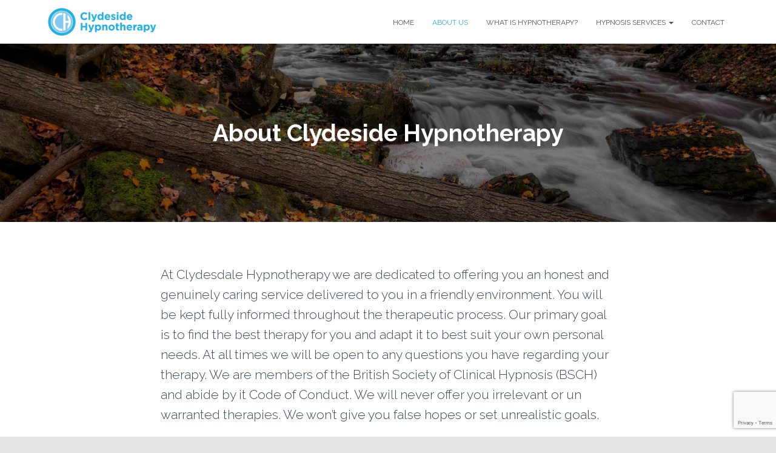

--- FILE ---
content_type: text/html; charset=utf-8
request_url: https://www.google.com/recaptcha/api2/anchor?ar=1&k=6LcRFocUAAAAAF-PGyQiX25PN1PteTfwwYLgPbwp&co=aHR0cHM6Ly93d3cuY2x5ZGVzaWRlaHlwbm90aGVyYXB5LmNvLnVrOjQ0Mw..&hl=en&v=TkacYOdEJbdB_JjX802TMer9&size=invisible&anchor-ms=20000&execute-ms=15000&cb=oelixfmuhf3x
body_size: 45520
content:
<!DOCTYPE HTML><html dir="ltr" lang="en"><head><meta http-equiv="Content-Type" content="text/html; charset=UTF-8">
<meta http-equiv="X-UA-Compatible" content="IE=edge">
<title>reCAPTCHA</title>
<style type="text/css">
/* cyrillic-ext */
@font-face {
  font-family: 'Roboto';
  font-style: normal;
  font-weight: 400;
  src: url(//fonts.gstatic.com/s/roboto/v18/KFOmCnqEu92Fr1Mu72xKKTU1Kvnz.woff2) format('woff2');
  unicode-range: U+0460-052F, U+1C80-1C8A, U+20B4, U+2DE0-2DFF, U+A640-A69F, U+FE2E-FE2F;
}
/* cyrillic */
@font-face {
  font-family: 'Roboto';
  font-style: normal;
  font-weight: 400;
  src: url(//fonts.gstatic.com/s/roboto/v18/KFOmCnqEu92Fr1Mu5mxKKTU1Kvnz.woff2) format('woff2');
  unicode-range: U+0301, U+0400-045F, U+0490-0491, U+04B0-04B1, U+2116;
}
/* greek-ext */
@font-face {
  font-family: 'Roboto';
  font-style: normal;
  font-weight: 400;
  src: url(//fonts.gstatic.com/s/roboto/v18/KFOmCnqEu92Fr1Mu7mxKKTU1Kvnz.woff2) format('woff2');
  unicode-range: U+1F00-1FFF;
}
/* greek */
@font-face {
  font-family: 'Roboto';
  font-style: normal;
  font-weight: 400;
  src: url(//fonts.gstatic.com/s/roboto/v18/KFOmCnqEu92Fr1Mu4WxKKTU1Kvnz.woff2) format('woff2');
  unicode-range: U+0370-0377, U+037A-037F, U+0384-038A, U+038C, U+038E-03A1, U+03A3-03FF;
}
/* vietnamese */
@font-face {
  font-family: 'Roboto';
  font-style: normal;
  font-weight: 400;
  src: url(//fonts.gstatic.com/s/roboto/v18/KFOmCnqEu92Fr1Mu7WxKKTU1Kvnz.woff2) format('woff2');
  unicode-range: U+0102-0103, U+0110-0111, U+0128-0129, U+0168-0169, U+01A0-01A1, U+01AF-01B0, U+0300-0301, U+0303-0304, U+0308-0309, U+0323, U+0329, U+1EA0-1EF9, U+20AB;
}
/* latin-ext */
@font-face {
  font-family: 'Roboto';
  font-style: normal;
  font-weight: 400;
  src: url(//fonts.gstatic.com/s/roboto/v18/KFOmCnqEu92Fr1Mu7GxKKTU1Kvnz.woff2) format('woff2');
  unicode-range: U+0100-02BA, U+02BD-02C5, U+02C7-02CC, U+02CE-02D7, U+02DD-02FF, U+0304, U+0308, U+0329, U+1D00-1DBF, U+1E00-1E9F, U+1EF2-1EFF, U+2020, U+20A0-20AB, U+20AD-20C0, U+2113, U+2C60-2C7F, U+A720-A7FF;
}
/* latin */
@font-face {
  font-family: 'Roboto';
  font-style: normal;
  font-weight: 400;
  src: url(//fonts.gstatic.com/s/roboto/v18/KFOmCnqEu92Fr1Mu4mxKKTU1Kg.woff2) format('woff2');
  unicode-range: U+0000-00FF, U+0131, U+0152-0153, U+02BB-02BC, U+02C6, U+02DA, U+02DC, U+0304, U+0308, U+0329, U+2000-206F, U+20AC, U+2122, U+2191, U+2193, U+2212, U+2215, U+FEFF, U+FFFD;
}
/* cyrillic-ext */
@font-face {
  font-family: 'Roboto';
  font-style: normal;
  font-weight: 500;
  src: url(//fonts.gstatic.com/s/roboto/v18/KFOlCnqEu92Fr1MmEU9fCRc4AMP6lbBP.woff2) format('woff2');
  unicode-range: U+0460-052F, U+1C80-1C8A, U+20B4, U+2DE0-2DFF, U+A640-A69F, U+FE2E-FE2F;
}
/* cyrillic */
@font-face {
  font-family: 'Roboto';
  font-style: normal;
  font-weight: 500;
  src: url(//fonts.gstatic.com/s/roboto/v18/KFOlCnqEu92Fr1MmEU9fABc4AMP6lbBP.woff2) format('woff2');
  unicode-range: U+0301, U+0400-045F, U+0490-0491, U+04B0-04B1, U+2116;
}
/* greek-ext */
@font-face {
  font-family: 'Roboto';
  font-style: normal;
  font-weight: 500;
  src: url(//fonts.gstatic.com/s/roboto/v18/KFOlCnqEu92Fr1MmEU9fCBc4AMP6lbBP.woff2) format('woff2');
  unicode-range: U+1F00-1FFF;
}
/* greek */
@font-face {
  font-family: 'Roboto';
  font-style: normal;
  font-weight: 500;
  src: url(//fonts.gstatic.com/s/roboto/v18/KFOlCnqEu92Fr1MmEU9fBxc4AMP6lbBP.woff2) format('woff2');
  unicode-range: U+0370-0377, U+037A-037F, U+0384-038A, U+038C, U+038E-03A1, U+03A3-03FF;
}
/* vietnamese */
@font-face {
  font-family: 'Roboto';
  font-style: normal;
  font-weight: 500;
  src: url(//fonts.gstatic.com/s/roboto/v18/KFOlCnqEu92Fr1MmEU9fCxc4AMP6lbBP.woff2) format('woff2');
  unicode-range: U+0102-0103, U+0110-0111, U+0128-0129, U+0168-0169, U+01A0-01A1, U+01AF-01B0, U+0300-0301, U+0303-0304, U+0308-0309, U+0323, U+0329, U+1EA0-1EF9, U+20AB;
}
/* latin-ext */
@font-face {
  font-family: 'Roboto';
  font-style: normal;
  font-weight: 500;
  src: url(//fonts.gstatic.com/s/roboto/v18/KFOlCnqEu92Fr1MmEU9fChc4AMP6lbBP.woff2) format('woff2');
  unicode-range: U+0100-02BA, U+02BD-02C5, U+02C7-02CC, U+02CE-02D7, U+02DD-02FF, U+0304, U+0308, U+0329, U+1D00-1DBF, U+1E00-1E9F, U+1EF2-1EFF, U+2020, U+20A0-20AB, U+20AD-20C0, U+2113, U+2C60-2C7F, U+A720-A7FF;
}
/* latin */
@font-face {
  font-family: 'Roboto';
  font-style: normal;
  font-weight: 500;
  src: url(//fonts.gstatic.com/s/roboto/v18/KFOlCnqEu92Fr1MmEU9fBBc4AMP6lQ.woff2) format('woff2');
  unicode-range: U+0000-00FF, U+0131, U+0152-0153, U+02BB-02BC, U+02C6, U+02DA, U+02DC, U+0304, U+0308, U+0329, U+2000-206F, U+20AC, U+2122, U+2191, U+2193, U+2212, U+2215, U+FEFF, U+FFFD;
}
/* cyrillic-ext */
@font-face {
  font-family: 'Roboto';
  font-style: normal;
  font-weight: 900;
  src: url(//fonts.gstatic.com/s/roboto/v18/KFOlCnqEu92Fr1MmYUtfCRc4AMP6lbBP.woff2) format('woff2');
  unicode-range: U+0460-052F, U+1C80-1C8A, U+20B4, U+2DE0-2DFF, U+A640-A69F, U+FE2E-FE2F;
}
/* cyrillic */
@font-face {
  font-family: 'Roboto';
  font-style: normal;
  font-weight: 900;
  src: url(//fonts.gstatic.com/s/roboto/v18/KFOlCnqEu92Fr1MmYUtfABc4AMP6lbBP.woff2) format('woff2');
  unicode-range: U+0301, U+0400-045F, U+0490-0491, U+04B0-04B1, U+2116;
}
/* greek-ext */
@font-face {
  font-family: 'Roboto';
  font-style: normal;
  font-weight: 900;
  src: url(//fonts.gstatic.com/s/roboto/v18/KFOlCnqEu92Fr1MmYUtfCBc4AMP6lbBP.woff2) format('woff2');
  unicode-range: U+1F00-1FFF;
}
/* greek */
@font-face {
  font-family: 'Roboto';
  font-style: normal;
  font-weight: 900;
  src: url(//fonts.gstatic.com/s/roboto/v18/KFOlCnqEu92Fr1MmYUtfBxc4AMP6lbBP.woff2) format('woff2');
  unicode-range: U+0370-0377, U+037A-037F, U+0384-038A, U+038C, U+038E-03A1, U+03A3-03FF;
}
/* vietnamese */
@font-face {
  font-family: 'Roboto';
  font-style: normal;
  font-weight: 900;
  src: url(//fonts.gstatic.com/s/roboto/v18/KFOlCnqEu92Fr1MmYUtfCxc4AMP6lbBP.woff2) format('woff2');
  unicode-range: U+0102-0103, U+0110-0111, U+0128-0129, U+0168-0169, U+01A0-01A1, U+01AF-01B0, U+0300-0301, U+0303-0304, U+0308-0309, U+0323, U+0329, U+1EA0-1EF9, U+20AB;
}
/* latin-ext */
@font-face {
  font-family: 'Roboto';
  font-style: normal;
  font-weight: 900;
  src: url(//fonts.gstatic.com/s/roboto/v18/KFOlCnqEu92Fr1MmYUtfChc4AMP6lbBP.woff2) format('woff2');
  unicode-range: U+0100-02BA, U+02BD-02C5, U+02C7-02CC, U+02CE-02D7, U+02DD-02FF, U+0304, U+0308, U+0329, U+1D00-1DBF, U+1E00-1E9F, U+1EF2-1EFF, U+2020, U+20A0-20AB, U+20AD-20C0, U+2113, U+2C60-2C7F, U+A720-A7FF;
}
/* latin */
@font-face {
  font-family: 'Roboto';
  font-style: normal;
  font-weight: 900;
  src: url(//fonts.gstatic.com/s/roboto/v18/KFOlCnqEu92Fr1MmYUtfBBc4AMP6lQ.woff2) format('woff2');
  unicode-range: U+0000-00FF, U+0131, U+0152-0153, U+02BB-02BC, U+02C6, U+02DA, U+02DC, U+0304, U+0308, U+0329, U+2000-206F, U+20AC, U+2122, U+2191, U+2193, U+2212, U+2215, U+FEFF, U+FFFD;
}

</style>
<link rel="stylesheet" type="text/css" href="https://www.gstatic.com/recaptcha/releases/TkacYOdEJbdB_JjX802TMer9/styles__ltr.css">
<script nonce="3iUlMCg7BGX2UdJY-C6KWQ" type="text/javascript">window['__recaptcha_api'] = 'https://www.google.com/recaptcha/api2/';</script>
<script type="text/javascript" src="https://www.gstatic.com/recaptcha/releases/TkacYOdEJbdB_JjX802TMer9/recaptcha__en.js" nonce="3iUlMCg7BGX2UdJY-C6KWQ">
      
    </script></head>
<body><div id="rc-anchor-alert" class="rc-anchor-alert"></div>
<input type="hidden" id="recaptcha-token" value="[base64]">
<script type="text/javascript" nonce="3iUlMCg7BGX2UdJY-C6KWQ">
      recaptcha.anchor.Main.init("[\x22ainput\x22,[\x22bgdata\x22,\x22\x22,\[base64]/[base64]/[base64]/[base64]/ODU6NzksKFIuUF89RixSKSksUi51KSksUi5TKS5wdXNoKFtQZyx0LFg/[base64]/[base64]/[base64]/[base64]/bmV3IE5bd10oUFswXSk6Vz09Mj9uZXcgTlt3XShQWzBdLFBbMV0pOlc9PTM/bmV3IE5bd10oUFswXSxQWzFdLFBbMl0pOlc9PTQ/[base64]/[base64]/[base64]/[base64]/[base64]/[base64]\\u003d\\u003d\x22,\[base64]\x22,\x22w5zDo2/[base64]/[base64]/dCx0WMObw7Y+BDvCm8OBBcO/w44JcHDDvhfCm2LCscKxwoDDo2N/VGkXw4dpIAzDjQtAwoc+F8KOw7nDhUTCh8OHw7FlwoPCncK3QsKmW1XCgsOew7nDm8OgccOqw6PCkcKsw7cXwrQYwqVxwo/[base64]/w5fDi8KsMyzDpRFIXcOdUBvCjcKYLiXDmsONLsKNw5lMwpLDpxPDgl/[base64]/FyHDnMOMIFVnw6dnw7jDm8KUQ2zCosOZBUgjccK9IjXDojDDgMORO3/CnCIyIMK/wprDmMKccsOmwpjCny52wpc1wppoFQrCpsOEFMKBwq1NDmNMCh80CMK4AAttdHnDuhFvMCp6wqLDqifCpsKPw5HCmMOUwo0TKXHCl8Kqw6klcmzDv8O1ZDtMwpQucGxuNcO0w47DtMK/w75Jw58jbwnCtHh2PsKsw6NmVcKow5w8wqBOcMK8woUBKiUbw5VuWMKTw5JswonCp8KfGnTCv8Kmfw96w4o9w6VkdwjCvsOJIH/DjjAgIAQGThI6wqdEfxHDqz3DucKfPSw2BcKYLMK0wodScjPDo1zCgEc3w4gBbmPDqcOXw4TDnWzDo8OiScOWw5s9OBB9DznDjBVnwr/DisO6IBfDiMO9KhBWFcOmw5PDksO5w4nCiBjChMOBKQDCmMKqw4I1worCuD/CtcOsFMOPw6YWPnEzwqvCgBRjMCzDhj4oEEAYw7oLw4nCj8OHw6csPiIxFWcgwozDoRrCtSAWL8KNKATDpMOxYijDgxjCqsK6SBhlWcKow4bChmIfw6rChMO9RsORw5/Cm8Olw7Naw5LCs8KiThzCnV9Qwp3Dh8ODw4E+cwLDr8O4dsKYw78xTsOVw4PCg8OQw4TDrcOpQsOEw57DqsKPbEQ3QA8PFDIKwosdZRBnJnMvKMKcPsOATi/DlMKcFCo0wqHDlUTCpsO0RsOLUMK6w77Cq0l2bz5MwotSAMKbwo4KXMOgwobDoWTCtHMDw6nDlGNvw4BoKXcYw4nCnsO9B2XDtcKDCMOicsK5aMOsw7vCqVjDkMKiI8OGD0XDjQzCjcO7wqTCizhzWMO4wqVxf1JyZ1HCmms/[base64]/CgxBsOXzCnwQ9bXDDnDkLw7HCscOkMMOdwqTCpMKTCsKeGsKNw7pHw4VOwrjCpBXCiDM9wqPCvi5PwpnCnybDp8OoF8OASFxGIMOJfBIXwofCkcO0w61xVsKEYEDCqiLDjj3ClsK5BSh5V8OFw6HCpy/Ch8KuwoHDt29pUEnCs8OVw4bCvcOKwrDCjTptwo/[base64]/JxPCpMOjw5jCj1wDw4lHYsO3worDocK9ZSBRw7XCpF3DkiHDrcKufDY7wp/ClkQTw4/CgAMJYU/DvMOawoVLwqPCg8OOw4QCwoAAG8Oyw7TCiQjCtMOXwqPCvMOVw6pCw6siFCLDgDU9wpZ8w7FNCULCuzU1JcObWRopeyvDhMKtwpnCmGTCqMOzw5VBXsKEIsK9woQ5w47Dn8KJYMKJwrg3w4EIwot3SEXDiBlowqgJw58/wrnDjsOMDMOMw4LDkCg7wrM9RsO/H17CmzdZw4cgJl9Kw5LCq0Zxe8KpbsKKJ8KpDMKDR2HCqxbDrMO8BMKsCivCqG7DucKNFsOjw5cMWcKkdcK5w5nCnMOUwo8JQ8OgwqfDoWfCssO0wqDDi8OKGlYRGVzDlgjDizQDK8KoIxHDpsKNw5EUEiU4woXCusKIVCzCglB2w4fCt0NqWsKxKMOGw7dswqZ/QBQ6wq/Cog3CpsKmHncSWUYGDlLDt8OUf2TChijCh19kX8O7w5XChsKwOxt+woM0wq/Ctj0SfljCqCobwoNLwo5fdVMdBMOxw63ChcKcwpxbw5jDjsKKDg3CksOtwohkwrXClHPCpcO+AT7Cs8Kdw794w5Q3wrjCkMKQwq01w63CskPDicKtwqs/MzXCmcKbekzDo1AqSUjCtsOyGMK/RMOmw7Z8C8Kdw7spWTRxHyTChzgEJg9yw4VUcmsxXWcaS09mw5MQw5FSwoQOw63Doxdcw4h7w498SsOXw4MlN8KfPcOgwoxqw7F/[base64]/Ym3CkX7CiMKTw7zCqWdkwoopwp9ew4PCuCzCq8KGQx45wpwRwqLDlsKAwpXCj8Okwrtrwq/Dk8Kzw4bDsMKmwrnDiAPCk3RwCmwYworDnMOcw6sfQEUyVxjDjBNEOsK3wocvw6vDmsKaw4/DicO/wqQzw5QEEsOVwqEFw4RvBcK3worCulLDisOXw63DlsKcMsOQTsKMwp5fL8KUecKNCiHCicKFw6vDpgbClcKQwpIywoLCmsKbwqDCn25twoXDr8OsNsO6H8OdCcOWRMO+w4UTwrfCg8OYw43CjcOkw4DDnsOja8O6w6gvw5pYIMK/[base64]/[base64]/[base64]/ahvCkcO5w5rChE3CgMKvJxZ7X1LDu8O/DEXCpMKyw57Cj1vDqwlzZ8Kow7Eow63Dhyp7wrXDqWB8CsO7w5djw6hUw6x4EcKWbMKbDMOKZMKmwocnwpBww60sZcOqHMO1C8OXw4jCuMKMwpvDojAGw63DumEuXMOeS8KBdcOQZ8OhEShdY8OJw4DDqcOCwojCucK3Xm9UWMKUWWF/[base64]/[base64]/CocONw7XCtE52w5bCgznDkUbDh8KOw5lIJ04uWcKJw5rDn8KLHsObw5BKw60Pw4REPMKtwrVmw7w3wrhECcOpB3hscMKrwpk+wr/DnMKBwogAw4vClxfDghzDp8OFDno8XMOFScOpJRBLwqcqwpVrwo05w7R/w73CswzDuMKIGMKqw5sdw5LCsMKSLsKqw57DvFNkQFbCmjnCqsK8XsOzK8OWZWplw69Cw53ClwBfwoTDonAWU8KkMzXCv8OQMMKNfkBvBsONw5YTw78kw77DpRvDgy1Cw4M7TFjChMOuw7zDvsKww4IbMyUcw401wpfDqsOzw6w/w6kfwoLCmgIew4xuw59ww48kw6huw7nCiMO0OnPCpVlRwql/Myg7woTDhsOlX8K0C03Ds8KOZMK+wq3DmMOQBcK0w5fCmMOywo87w7g3aMO9w4BpwqwRBRFkamxSDsKMJmHDpcKme8OMOcKewqsnwrV1DiwaesO3wq7DsDlBBMKXw6HDqcOow7vDmQcQwojCgEVVwrFpw4REwqXCuMOXwpUjacKTC1MTTy/Clz5Iw6xUPWxxw4PCicKtw4PCjH18w7jDh8OXNwXCmMO+w5zDmsOowrnCri7DvMKUccOQEsK8wrHCr8K/[base64]/ZzDDkBPDnVtnw6zDk20gw5XCsMKIY0ZFwqLCu8Kxw59Uw4tow7t0WMOywqHCpA/CmljCo3luw6rDnzzDlsKSwpwIwoUCQMKwwpLCvMOBwodLw60ew5bDsj7CsD10ZhnCkMKaw5/[base64]/[base64]/ClsOlch7DqVMOYMOrK27DmMOIDGvDtcO7ZMOtDBwAw4fDrsKhexzCnMOaLlrDi2MXwoRXwop+woMIwq5zwpINSVnDkVLDjsOFJh02NUPCisK6wpVraHfDqMK4YhPCjWrDvsK2AsOgBsOuXsKaw6FkwpvCoH/CsgrCqwMDw5HDtsKxTyZEw6VcXMOBccOKwqVRHMOJOF14X0Few40EEB3CqwTCmMOzaG/Dp8OkwpLDqMK+MDEmwqHCi8OYw7HCk1nCuisye3RDGsKsQ8OXHsOlLMKcwrVCw7/CkcOud8KgfQ3DjwVZwrAtDsK/wqjDp8K1wq0SwoRjMlvCm1/ChCzDglPCvwoSwpkzKWQsIEE7w4lRVcORw43DlFvDpMOtSnrCmwrDuCPDgFtwRhwYXThyw6hCNMKWT8OJw7htaknCpcOow6vDrCTDrMKMEQRTARLDr8KJwrgHw7stwozDhWZLVMO+EMKWN1rCsmg7wqXDvMO0woVwwpsZcsOzw7oaw657w5tDRMKyw4/Dv8KBJMKoDEHCqjt/[base64]/ClcKlw70/B3DDl8Kzw7IRZ07CvMOaw4jCucOmw601wrt8B13Di1DDtAvCpcOGwozCsQcPK8KYw5PDiSV+BxDCtx4HwptnBsKoVH5BSHvCsm5tw4IewpfCswbChgIQwpQEcF/Cs37DkcORwrFeYyHDj8KSwqDCo8O5w4gbRsO9cBPDp8ORBV15w5Y7aDNLbcO7CsKPO2fDrTc5BVTChWtsw6FKIWjDtsOtL8O0wpPDhWzCrMOEw4XCocO1FTgwwqLCvsKvwqBGw7hKFsKtIMONa8O2w6RkwqTDuT/ChcOiATjCnEfCh8KRSTXDncONRcOcw7TChcONwr8IwoMefDTDl8OYPXIIwp/DihHCimTCmAhoOAdqwp/Dh38HNDLDtE/DkcOKbxN3w6t7MQU6fMOZVsOiJHrCqn7DjMKowrIgwoJDZF9ow5Ujw6zCowXCuGAfPsOzJ3wawqJPZ8KiN8Omw7TClG9Gwr1Dw6nClU3CnkLDo8O/c3fDrybDq1Vww6Y1dQDDiMKNwrl9FMOHw5fDiXLCqn7CqBw1c8KLdMO/WcOHAzwHAmcKwp97wo7Dpi51HsOOwp/[base64]/Ct8OLwrchNTzCkcKpCh0Jw4bCjy5fw4rDtTxQbFcGw4dPwpRkW8OiCVXCqEzDpcOlwq7DsSNxwqTDr8K1w6rChMOeSMOTU0bCv8K0wrTDgMOjw4gRw6TCsClaXXdfw6TDusKEew8VPMKHw4AYbXnCjMKwNQTDsRhBwoY/wpY4w4IUSxEWw4fCtcKlYibDlCocwpnCpDsqWMKDw5DCpsKvw5JZw6B6SMKeJ3XCuxrClk0+G8K8woMfw4vDpRQ/[base64]/Dp8OyEMKzEcKxw4nDnMKXwogXwr/CrFTCkGh5YStzeF3DqW3DocOIHcOkwrnCj8KYwpnCqcOOwpdfYUMxBhJ2XVcGc8O/wpTChw3CnE4/wrpFw6nDmsKxwqE9w7PCq8KsVg4Hw40Eb8KNVSXDu8OlDcOrZypvw6nDmgrDt8KjTXk9LsOIwrHDjwAPwoXDn8Klw4BWwrvChwdiNcOtaMOGOkLClsKiH2gEwoESYsOOXGfCvn0pwqYlwpVqwrxAV1/Cg23CpyzDmDTDiTbDusORNHpsTBthwpbCtE1pw43CgsO4wqMYwpvDrMK8Zmozw79Nw6FRcMKWCXrCjB3CqsKwYXZ2AxHDlcKTQH/Cti5Awpw+w6w4ezw9J3fCosK4f3nDrMKCSMKwScO8wqlQK8OaUF1BwpXDr2vDsgkBw70JTAZJw4ZmwobDpEjDrj8hVkR7w6bCu8Kow68nwrk3MsKlwp8qwpLCkcK3w67DmBHDucOdw6jCvlUDNT7Cq8Ohw7dYQsOQw6xYw6XCtAZcw7V/[base64]/CusO1wojChl7DucKpKkM8wpJLw4R0csKswrsRZMKPw6vDkBrDmXnDlmgGw41rwpvDnhXDlMKUQMOVwqjDiMKTw6sPaCLDpyZnwqtkwrplwoJRw4R/EcKoHkbDrcOSw4XCgsKZSWVsw6dQRhBhw4rDuWXCllMde8O/[base64]/[base64]/DlgVow55aw6TDvHjDtDnChMKzwqR3IcO5EsKUBi7CiMONVcO0w5FIw4HCnT1HwpojeUTDvhJww4IpMjZfXV/CicK5w73DocOFbXFqw4fCghAMFcO+Q054w49uw5bCmkDCoVvDikHCvcOVwp4Jw7lJwqDCj8OhZ8KMeTrDoMKbwqYcw5pkw5J9w55iw7sCwqVCw5kDL31Xw7sDOGUIAAfCoWJqwoHDlsK4w4LCh8KfVcOSD8Oww7dWwqNtbDbDlzkUEUUCwonCo1Ucw7/Dn8Kew6MsQRFwwrjCjMKQRFnCvsKYIcKZIjfDonANJjDDhsOVaEB/[base64]/DqMKVw63CnDkLE8KNVSk9bcOlH8OOworDisORw6oMw6fCuMOFB0/[base64]/CnsOiw7bCvDPCmFzClid8w4/DqMKowo46J8KXw4/[base64]/[base64]/ClcOZwp3CuhjChMOyQRrDosOQw5LDuR87wpVgw6hRCcKlw41Iw6HDvV42XBdkwo/DnE7Cu3wcwoUOwo3Dh8KmIcKLwocMw75kU8Ouw7NmwqIuw63Djl7CicKRw51GJhdvw4RvIjzDg2zDpHVcbClRw7JqM0AFwoU9BsKndsKjwqzDnFHDn8KmwoXDtcK0wrRZSg3CoxtZwrlaYMOBwr/CmC1NWkTDmsKLF8O9dREFw4vDrmHCq0odwrp4w6DDhsOqQQsqLG55RMOhcsKedsKnw6PCjcOtwq47woASYFnCgcOIBhkYwr/Do8KLTDMgRsK/FC/ChnAVwoYPMcORw4YWwrF2CEpEJSMWw4kiLMKVw7LDiSEsfzbDgcK7TlzCi8O1w5lWCzlsElvDsGLCscOLw4DDisKEB8Oyw4MOwrjCuMKbOsKPLsOtGkt1w7tJDMOUwrBpw4PCsVXCtMKnGcK+wo3CpkzDnkrCocKHbFpKw6IfcnnClVDDny7CtMK4Exp+wp3DuG/[base64]/Cv8KzZsK7woPCmcOfw59Owq8XMiEjXSwzd1HCtTwdfsOUw4XCpA0kHQPDtjYCZ8Kqw7PDmcKNa8OWwr4iw7c/wpPCpB1/[base64]/w6pwwojCqgPDicOvZsOgw6sowq/[base64]/DskNsw5ggwonCj8ObbUcCw4nDgcKvN0HDkcKQw5jCjm/Di8OVwq4IKsKxw6ZGen7Dp8KXwp/DtwLClizCj8O5AH7Co8OdXGfDqsKAw4Ukw4HCkypbwqXCilDDo27DisOQw77DjzIhw6vDvcKBwqfDgS3Co8Krw7jDosOURsKTGycQAsOjbE9cLH44w5tywpnDmQ3ChCbDkMOTMy7CvxLDgMOqEcO+wqLCksKzwrIUw7nDhgvCs35tFTofw7/ClzvDqMOmworDrcKiLsKtw6EIHVtHw58zQXVSIGVnG8OdZDbDu8KKQDYuwrYXw63Ds8KbfMK8TATDlBdlw4FTcE3CsHA/fcOVwqrCklDClFtze8O2chErwonDjEcqw7Icd8KYwqzCq8OrIsO7w6LCl0HDum9Ww5pqwovDr8KvwrJmBcKjw5fDgcK5w7wdDsKQfsOzA17CuAHCjsKHw4NnTcOPOMK3w6wyKMK7w5HDjnsAw6XDigPCnxoUNh1RwpwBOsK/w6HDjn/Du8KFw5HDuCYANsOdeMKbNH/[base64]/CkmLCkcOUwrw4w57DucOSw71BGxwlT8Ouw77CkSjDl1/CssOZJcKkwr/[base64]/w6N6wqtOwqzCk8KZwrrDmMObwrEowoLCmzfDkTd7w6jDvsK9w7/CmsOUw4XCgMOuAm3CosOqYXcOdcKacMKaEFTCksKLw7Fyw7DCusOXwqHDnxdZFsOTE8Kjw6zCm8KiKAzCnxxEw7bDssK9wqzDh8KPwoktw4YuwpHDtsO3w4fDp8KuBcKteh7DkMK0DsKNVGjDmcKmMwDCs8OGA0DCnMKoRsOMbMOSw4M+w4k8woVHwo/[base64]/CqSbDiC/DkWtTwojCh2PDhGdDwpUTwpbCoijDisKKw606BG0qMsKSw4nCu8OIw7DDqMOHwpHCpD0VX8OMw59Tw63Dh8K1KW1cwq3Dmk84fsKTw7zCt8O2fsOxwrcDMMOTFsKhVkJ1w7ErJ8Oaw5vDtzrChMOPTTsWdRkQw6nCgTJKwq/DlzxtXMKcwo9UVMKPw6LDpFDCkcOxwq/Dr05JBy7DgcKQHnPDr3ZzCSXDpsOTwq3DncODwobDuxHCusODdQfCvMKgw4kfw43Dkj1hw7slQsKjUMKyw6/DuMKYJB58w4vDo1UZVhsheMKQw4YQdcOTw7XDmmTDryUqR8OvGQDCncOGwprDt8K6wp7DpERpIQc0HSJ4GMKzw49YRlzDv8KdA8K0XDTCl0/CuBDCk8Oiw57CmynDuMKVwp/Ds8OCEMOGYMOIDFbDtGs1PMOlw4bDlMKmw4LDn8KNwqMuwrpLwprClsKnVsK/w4zClVbCgcObYkPDo8Knw6EBFF3CgMO7A8KsXcKew73CvsKCaxTCp2DChcKAw5Y9wqlnw49YeUUiAhJ8woLDjB3DuhxBUTVAw5Mcfgt9MsOjOmRYw6ksMA0FwqkMQ8KfaMK3YTrDj3jCisKsw6bDkWnDp8OqeToqAUHCs8KGw6nDisKMU8OJB8O8w4DCsGPDhsOFGw/CjMKiG8OVworDm8OMXizClyXDoVfDgMOHU8OeZsOXR8OEwrMpCcOLwobChcOXeS/ClggPwo3Clk0Lwo5GwpfDicOHw6InAcOOwoTDkRfDiT3DqcKQPBggU8Oow4/DlsOCGXFBw6nCjMKQwrlXMMO9w6/DgFhOw6rDngkowpXDqx8Qwoh6J8KQwrMiw6FLWMOyZWDChXFCZcKCwrLCgcOWwqjCtcOlw7M+RhrCqsOqwprCoB9LfMOYw4hgYMOGw4V4eMOaw5LDuA1sw5wywqfCqThhU8OYwrHDscOafMKQwrrDusKacsKwwr7DhTJ1e1kadgbCm8Oowq1LD8OhNzF/w4DDllzDmz7Dtw4HRMKVw7U6QcK+wq05w6/DtcKoDT/DhMOmKD/CmlPCusOpMsOtw7LCo1sRwozCocOzw6rDksKpwrfCh1EhRsOII1JVwqrCuMKgwoPDpsOIwofDhcKSwpotwpt/[base64]/CvsOVw5zCksO7wqcuwrwIHhZeRVVXw5fDp0DDoi3CjhTCrcKMIyh5X1RxwoIBwqoLb8KDw5tnTXTClsOhw4LCrcKST8O+aMKewrLCsMK6woPDrmzCuMO5w6vDucK/LWkwwpPCiMOzwoDDvDAiw5XDjcKDw5LCoA0Xw4RYf8K4DTvCo8K3woM5S8O8JX3Do2xhCUNvfcK7w5tfJQbDiG3ClhBvIQ09YBzDvcODwo3CknDCjgAMZR5/[base64]/CgMOPacKswo/CgsOiw5B+CMOpwr7Cv8KmK8K1XwzDgcOAwqfCuCfDvivCscKswo3DoMO0HcOwwqXCmMO7REPCtXvDlXDDnMOowq9Ywp/ClQQ4w5BNwpJ4CMKewrzCrw7Dn8KhOcKFOBJ9EMKMNVTCm8KKMTBsNcK9HcK3w5dKwq3DjDZcHMKEwoxvVnrDncKxw6jCgMKfwptww7TClxwJQcK7w7F/[base64]/IBN9SjLCtsOnw7kLw68yRkscw7PCnMKBwq/DkkzDt8O2wpInD8OZSGJdMi1gwpPDmXPCmMOCesOBwqAyw7Jlw4JHUCXCpkRGInN+WlvCh3bDr8OQwqQ8wofCicOMZMKPw501w7XDllnDgV/DvyluHlFmGcOOGmx8wonCh1JoKcOzw6NjH03DuHkLw6o4w7d1AxLDtXsOw6TDkMKEwr5fC8OJw68ndjHDpXNTG3J3wozCisKmYFM8w4jDtsKYwpfCh8OlBcKmw5TDoMOOw59fw4fCgsOIw6sfwqzCk8Oxw5PDsBx7w6/CklPDqsKVNErCkkbDnDTCrBhbT8KdLk3CtTp3w50sw6N9wpbDjko8wpoPw7TDgcOQw5xZw5nCtsKVSxAtPMOzLcKYOsKewp3Ct2zClRDDji9Owr/CiGbDuFFOR8KDw5vDoMKAw4LCuMKIwpjCr8OXN8KywoHDjQ/DtTjCrcKLVcK9DcOTFlU1w6nDqVDDpMOIMMOBXMKdGwE3R8KUasK1dBXDsVpYXMKcw4PDrsOUw53CpWsew4p0w6o/w7F2wpHCsgDDtB0Iw63DhA/CncOaJxFkw6FUw6I/[base64]/FMO+eFl5w43DritEc8KNecOowrjDm8OIPMO0wobDgVDChMOgIHcKUEckSETDhiDCrcKqP8KKQMOZRXzDrUg0Yi5kXMOzw4waw4rCsAYJDnVdNcOWwoFZRSMYRC9jw5JPwrUWNHZ3C8Kxw4tUwqIrciFiCV0AEgfCucKRGSIGwo/Cv8KHEcKsMB7DqQHCpTYmaQXCu8KEQMKWDcOWwqvDjx3ClzxUwoTDvBXCscOiwogYfMKFw4JQw71qwqbDpsO4wrTDlMKvD8KyKDERRMKXOV1YfsKlw7jCiW/[base64]/Cm8OVwo1FwrTCqz5Pw51vwrotw59Dw7HDisObfsOpwp40wrUdNcOqAsO/[base64]/Co8KKbMKLwq7CsQjDrk98M8KtLDHCpMKvwolMwpHDrHDDqGFRw5FCWirDp8KMBsO/w7nDhA5rQG9aS8K0dMKeMgzCr8OvMsKNw6xnc8KewoprWcOSwqUffxTDgcOeworDsMK8w7ZkDh5OwpjCm1YaUyHCmx0iwr1NwpLDmnJkwqcmNA16w5Njwo3Dq8KVw7XDuARtwrs3EcKOw5slNcKswrvDuMKjacK4wqEoV0IPw4/Du8OofRfDgMKpw5lNw6nDgXw3wqNOc8KBwrzCpsK5DcOGHy3CuSNmXXLCocKhEUjDrGbDn8KUwozDh8Oqw7Y6aCPCt0TDowM7wp07bcK9UcOVA0jCtcOhwokEwrc/[base64]/[base64]/Dql7DoizDhcOGw7ZKw6NFwobCnsKiw7jCr3NCw6BIHcKxwqDDvMKwwq/CqxIkdMKqAMKzw68YCC3Do8Kbwqk/DsKuecOJL2vDocO4w5xcHRNDUSvDmzrDgMKQZS/CvnUrw4TCihTCjDTDs8KWVFfDl27CtcKbZEsYw70Rw5wTYMOEYlx0w67CuH7CrcK9OU7Ch0/[base64]/Ds8OhI8Odw7cQw63Djk3DnhLCmVzCkXxOUMOIUV/[base64]/wr1WRxUXw6sPVW8WLmLCj8OFH3vCom/CpFPDksOnOkjDn8KKIzfCllfCqXt+DMOzwqrCk0zCpkojMVDDq2vDk8KuwrsfJlQOYMOtXcKQwpPCmsOBIyrDojjDgcOgGcORwpXDnsK7cXPDsVDDnQdUwozCkcOqBsOSRzd6V2PCpMKsFMOTNsK/[base64]/wrXCtsOIFcOmwp4lLsOqwoLCu8K0w5pyJcKFUcOdeQjCucKYwq8tw5REw57DnALDicOCw4HDvBHDs8Kpw5zDicKDZsKif0xCwqzCizJ2WMK2wr3DscKYw4LDvcKPdsK/w7/DlcOhEcK6wprCssOkwpPCsS0cGW04w43CsxzCjXI1w6kFLABZwqtac8OcwrxzwojDhsKDBcK5FWBdXVbCjcOrBUVzRcKswoAQK8ODw4PDj3I4csKgZ8Ocw7bDixPDk8Olw4hnHcOuw7bDgiFfwqTCp8OuwokUAC5XbcKAUg7CkFJ/[base64]/DiXQ0D1zCjwIlEcKiesOmw5AyeMKfTsONPU4uw7PCr8O1XRHCj8ONwpYKeUrDlMOVw6powo0RD8OUJsKTEVPDl1JmKMKaw6rDihVzUcO3PsODw641WcOUwr4LK3Ikwp0LM1rCmsOLw5x/RQnDpXFPPSnDpioeC8O8wpHCoy4/w4LDlMKhw4sOTMKsw6fDo8OwN8OCw7jDtRfDujwEQMKrwpsgw4RdG8Orwr8SfcKyw5PCl2hJBDXCty4NbCorw4bCuiLCnMK/[base64]/wpHCmGcVw5NBw5XDrsKWwpPChzPCqmfCjADDgj3DqcOKwofCi8KuwpRYEDE6GWx1QmzCtSvDo8O3w6XDmMKKXsOzw4JtNWTCk0sxegjDhVBQFsO5LMKfKjPCj3LDmAvCgFHDhhrCrsOaNHhpw7jDmMOwJnrCuMKMb8OKwoB/wqHCi8OtwqrCpcO2w6fDv8O9R8KEZibDlcKJVCsIw6vDjQ7CsMKPMMOjwrRRwobChcOyw5gTw7LCg2ooYcOfw7YtUFQnWzgZDitveMKJw5EGRSXDpBzCqyUFQn3CssOXw69yZ3tGwpwBd2N6IAV7wr13w5cMwpM9wrrCoB7Dq3fCtg/[base64]/CkcKwZn85wqrDiXTCkMKKwpV5wq07McKYMMKACsOTbQ8dwos/KMKowqHCkULCtzRIwqHCl8KLNsOKw6EGWcKbZzoUwpNvwp8kTMOdGMKUXMO3WypSwrHCpcOxEkEVSn9/MkZWSkbDkXcpLMOGasOew7rDg8KWTkNlGMOSRAd7S8OIw5bDoBsXwpRPcEnCtG8hKyLDr8OZwprDqcKbC1fCmmxhZDjCoUnDhMKaEmHCnVUZwoLCgcKmw6bDlibDkWdww4bCjsOTw7whwrvCosO7fcOJAsK/wpnCmcKYMW83Fl/DnMOLKcK3w5BQLsKPI2vDlsObCMKuDUfDlQbCpMOgwqPCq2bDiMOzFMO4w5XDviQ9J2zCsRAow4zDkMKDVcKdeMKHQsOtw4XCoiLDlMOtw73CusOuNG01wpLCmsOEwqrDjyoEAsKzw5zDoAkCwqTDgcKHwr7DvMOlwo/CrcOhOMO6w5DDkD3Dq3jDhwEDw4t2wqzCvB00wqPDkMOQw4/DpUQQFhNQXcOGV8KqFsOHY8KLCAJVwq8zw6MTwqg+DxHDlU8VH8KCdsKGw60Nw7TDk8KidhHCmxRywoBEwqbCqQhiwqkxw6grKnTCj2ggLBt3w7zDgsKcScKlO3/DjMOxwqA4w7zDvsOOAMK3wpJHwqVKH2hPwrtZSQ/[base64]/DvS4UwrrCtj06woc8wrAPw4/DkcOhwrbCnl/DsVDCnMOragHDsCfCgMOUNn12w6Zdw57DpcOzw71YGyHCmMOIA29ZOGkGAsOrwp5HwqJ9DjAAw6pSwofCocOKw4DDu8OXwrF5SMKOw4tEwrPDh8Oew64mXMO0XzTDmcOJwodBLcKRw7LCpMOVfcKGw5N9w7ZPw5ZOwprDgsKjw4Elw4TCjHjDk0Z5w5/DpFvClwlhSnDClFTDo8Ovw7vCq1/Ck8Krw4TChV7DmcOoYcOAw7/CtsOqIjVDwojCvMOpQEDDjl92w7HDpSZXwq8RCUHDrD5Kwq8XRj3DvT/DnkHClQFjNlcyCMOHw5IBBMOQQ3HDv8OPwpjCssOtfsKoOsK3woPDkHnDhcOsTDcxw7HDon3Dg8KJNMKNOMOEwr3Ct8KeCcK4wrrClsOrPsKUw7/Cj8OUwqLChcOZZX12w7DDjCXDkcKaw4oANsOyw4xSIMKuAcOAOwHCtcOpQsOXfsO3wrMbQ8KRwrzDqWRhw4wEDDInPMO+SBPCuHYiIsOuXMOLw7nDpRnCvEHDtGcCw63CmWY1woXDrhlzNDvDnsONw4EKwp1qJRPCnHRKwq/DrCU5TWzDscO+w5DDoGBBfcKMw7kzw7/Cn8OGwpTDgMO2YsKxwpo+ecOEDMKAM8OmAyV1wqfCucKMbcKdIjMcB8O0EWrDksK+w58xeATDjVHDjGjCucOkw7fDvAfCuifCnMOJwqIAw6h0wpMEwp/CqcKLwrjCvQJ7w7FgYX3DpcKawoNlfnUHYEZ4SmPDmsKnUzMtDgVVPMOUH8OcJcKZXD3ClcObECDDlcKVCsK9w53DtDcqFGIjw7svGMKkw6/CkWhJUcKXLQTCn8OvwoVzwq4ZIsO+UjfDpQPDkysVw60/[base64]/DvDgjchske1kbeznCtidBw59sw6x9dcOFw6VuUcKYV8KdwqI4w5g1d1ZEw77CrRtFw4dnWcOzw6o9woLDv23CjTciU8OGw5wIwpJpXMKfwo/[base64]/Cr8OWL2jDjMKyw651IsOxRwTDiVTDmMOhw5rDmi7CvcKQRinDpDvDnDFreMKUw4Upw604w7wXwop6wroOb2dMJnlIeMKOw6fCjcKWR2TDo0LCh8KpwoJpwqPDjcOwMhfCoiNidcO6fsOdPA/[base64]/[base64]/[base64]/Dqms/fMO4wqMsW353fBnDk8Khw41qQMO8DyfCsyHDiMK+w4JGwpUTwpvDumfDuEArw6TCgsKzwqYWNcKMSMOJLiXCqcKXEHsZwqVuCkwxZkrCmcKdwoEkcV5wCsK1wrfCrGnDlcKKw6MgwopkwqbDusORGFsqBMO0BETDvQLDjMOXw7sEbn7CtcKtSm/DpMKKw5BKwrZowr9EWVHCtMOMacKxc8KaImtjwpDCs11xfk/Cr2NgM8KAKBR1wonDssKxAErDvcK1EcK+w6rDrsOtJsO7wrMewovDrsKRNMOAw7rDlsKQZcK/BQPCtTPCg0kmf8KBwqLDqMOEw6MNw4VFMsOPw5BBGGnDuDobaMOZI8ObCk4ww6wzXMOrXcK4w5bDjcKYwp5SRTPCq8Ktw7/CqT/Dmx7DgcOBB8K+wofDqmnDjGPDt0/CtXA9wr5JScO4w6XCgMKs\x22],null,[\x22conf\x22,null,\x226LcRFocUAAAAAF-PGyQiX25PN1PteTfwwYLgPbwp\x22,0,null,null,null,0,[21,125,63,73,95,87,41,43,42,83,102,105,109,121],[7668936,193],0,null,null,null,null,0,null,0,null,700,1,null,0,\[base64]/tzcYADoGZWF6dTZkEg4Iiv2INxgAOgVNZklJNBoZCAMSFR0U8JfjNw7/vqUGGcSdCRmc4owCGQ\\u003d\\u003d\x22,0,0,null,null,1,null,0,1],\x22https://www.clydesidehypnotherapy.co.uk:443\x22,null,[3,1,1],null,null,null,1,3600,[\x22https://www.google.com/intl/en/policies/privacy/\x22,\x22https://www.google.com/intl/en/policies/terms/\x22],\x22MTyu68oBlMOPej2178AcpGTx0Db2+X/gY3EE9bGSmQY\\u003d\x22,1,0,null,1,1764390707323,0,0,[33,245],null,[155,53,189],\x22RC-3DJGkzwFBsy8mg\x22,null,null,null,null,null,\x220dAFcWeA4za68_d6tVD1srw9zlZbPmISUor0JxVubjz5JIyrm0196nsRNezVaaViB3Yf19iSQE4_Or6nwKCoDtAKwA732WcXDDCQ\x22,1764473507620]");
    </script></body></html>

--- FILE ---
content_type: text/css
request_url: https://www.clydesidehypnotherapy.co.uk/wp-content/themes/clydeside/style.css?ver=3.3.3
body_size: 519
content:
/*
Theme Name: Clydeside Hypnotherapy
Theme URI: https://nxngraphics.co.uk/ 
Description: Custom Theme
Author: Nxngraphics
URI: https://nxngraphics.co.uk/ 
Template: hestia
Version: 0.1 
*/

/*--------------------------------------------------------------
>>> CUSTOM CSS HERE:
----------------------------------------------------------------

.section-dark, .section-image {
	background-color: #85c9f0 !important;
}

.footer-black {
	background-color: #2dafe6 !important;
}

.copyright.pull-right {
    display: none;
}